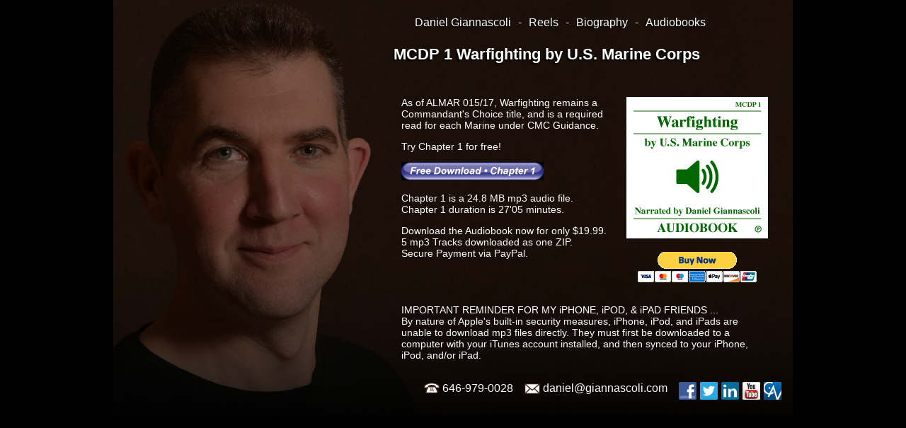

--- FILE ---
content_type: text/html
request_url: https://www.giannascoli.com/audiobooks/MCDP_1_Warfighting.html
body_size: 1617
content:
<!DOCTYPE html>
<html>
<head>
    <meta charset="UTF-8">
    <meta name="keywords" content="MCDP 1, Warfighting, MCDP 1 Warfighting, US, USMC, Marine Corps, audiobook, audio-book, audio, book, Daniel Giannascoli, Giannascoli" />
    <meta name="description" content="Audiobook - MCDP 1 Warfighting, by United States Marine Corps, Narrated by Daniel Giannascoli - Marine Corps Doctrinal Publication 1 Warfighting" />
	<meta name="pragma" content="no-cache" />
    <meta name="robots" content="index,follow" />
	<meta property="og:title" content="Audiobook - MCDP 1 Warfighting"/>
    <meta property="og:type" content="audiobook"/>
    <meta property="og:url" content="http://www.giannascoli.com/audiobooks/MCDP_1_Warfighting.html"/>
    <meta property="og:image" content="http://www.giannascoli.com/images/art_mcdp_1_300.gif"/>
    <meta property="og:site_name" content="www.giannascoli.com"/>
    <meta property="fb:admins" content="daniel.giannascoli"/>
    <meta property="og:description"
          content="Audiobook - MCDP 1 Warfighting, by United States Marine Corps, Narrated by Daniel Giannascoli - Marine Corps Doctrinal Publication 1 Warfighting"/>
	<title>MCDP 1 Warfighting by U.S. Marine Corps - Audiobook Narrated by Daniel Giannascoli</title>
    
    <link rel="stylesheet" href="../styles/style.css" type="text/css" />
    <script src="https://ajax.googleapis.com/ajax/libs/jquery/3.6.3/jquery.min.js"></script>
    <script async src="https://www.googletagmanager.com/gtag/js?id=G-BG0QNZ8DPS"></script>
	<script>
		window.dataLayer = window.dataLayer || [];
		function gtag(){dataLayer.push(arguments);}
		gtag('js', new Date());
		gtag('config', 'G-BG0QNZ8DPS');
	</script>
</head>

<body>
<div id="darkcontainer"></div>
<div id="container">
	<div id="header">
        <div id="headernav">
            <ul>
                <li><a href="../">Daniel Giannascoli</a></li>
                <li>-</li>
                <li><a href="../reels.html">Reels</a></li>
                <li>-</li>
                <li><a href="../biography.html">Biography</a></li>
                <li>-</li>
                <li id="headernavaudiobooks">Audiobooks
                    <ul>
                        <li><a href="../audiobooks/A_Message_To_Garcia.html">A Message to Garcia by Elbert Hubbard</a></li>
                        <li><a href="../audiobooks/MCDP_1_Warfighting.html">MCDP 1 Warfighting by U.S. Marine Corps</a></li>
                        <li><a href="../audiobooks/MCWP_6-11_Leading_Marines.html">MCWP 6-11 Leading Marines by U.S. Marine Corps</a></li>
                        <li><a href="../audiobooks.html">... More about Dan's Audiobooks</a></li>
                    </ul>
                </li>
            </ul>
        </div>
	</div>
  <div id="audiobookpane">
<h3>MCDP 1 Warfighting by U.S. Marine Corps</h3>
<table cellspacing="10">
	<tr>
<td valign="top">
<p>As of ALMAR 015/17, Warfighting remains a Commandant's Choice title, and is a required read for each Marine under CMC Guidance.</p>
<p>Try Chapter 1 for free!</p>
<div>
<a href="../content/download.php?f=MCDP_1_Chp_01_The_Nature_of_War.mp3" onclick="ga('send', 'event', 'button', 'click', 'MCDP 1 Free Chapter', 1, {'nonInteraction': 1})">
<img src="../images/btn_free_download_chap1_wbb.gif" alt="Click Here for Free Download of Chapter 1 MCDP 1 Warfighting Audiobook" width="201" height="26" />
</a>
</div>
<p>Chapter 1 is a 24.8 MB mp3 audio file.<br>
Chapter 1 duration is 27'05 minutes.</p>
<p>Download the Audiobook now for only $19.99.<br>
5 mp3 Tracks downloaded as one ZIP.<br>
Secure Payment via PayPal.</p>

</td>        <td align="center" valign="top">
        <p><img src="../images/art_mcdp_1_200.gif" alt="Cover Art of MCDP 1 Warfighting Audiobook" width="200" height="200" /></p>
<div>
<a href="https://www.paypal.com/cgi-bin/webscr?cmd=_s-xclick&amp;hosted_button_id=FTF5VL7U7EXGN" onclick="ga('send', 'event', 'button', 'click', 'To PayPal from MCDP 1', 1, {'nonInteraction': 1})">
<img src="https://www.paypal.com/en_US/i/btn/btn_buynowCC_LG.gif" alt="PayPal - The safer, easier way to pay online!" width="171" height="47" /></a></div>
        </td>
      </tr>
	<tr>
	  <td colspan="2" valign="top">
            <p>IMPORTANT REMINDER FOR MY iPHONE, iPOD, &amp; iPAD FRIENDS ...<br>
By nature of Apple's built-in security measures, iPhone, iPod, and iPads  are unable to download mp3 files directly.  They must first be downloaded to a computer with your iTunes account installed, and then synced to your iPhone, iPod, and/or iPad.</p>
        </td>
	  </tr>
    </table>
</div>
</div>
<footer>
      <ul id="socialnav">
            <li id="iconphone"><a href="tel:+16469790028"></a></li>
            <li id="phonetext"><a href="tel:+16469790028">646-979-0028</a></li>
			<li id="iconemail"><a href="mailto:daniel@giannascoli.com"></a></li>
            <li id="emailtext"><a href="mailto:daniel@giannascoli.com">daniel@giannascoli.com</a></li>
            <li id="iconfacebook"><a href="https://www.facebook.com/daniel.giannascoli" target="_new"></a></li>
            <li id="icontwitter"><a href="http://www.twitter.com/DanGiannascoli" target="_new"></a></li>
            <li id="iconyoutube"><a href="http://www.youtube.com/user/DanielGiannascoli" target="_new"></a></li>
            <li id="iconcastingnetworks"><a href="https://app.castingnetworks.com/talent/public-profile/1ed4600a-9396-11ea-9e15-0291f623b406" target="_new"></a></li>
            <li id="iconlinkedin"><a href="https://www.linkedin.com/pub/daniel-giannascoli/79/4a3/150" target="_new"></a></li>
        </ul>
</footer> 
</body>
</html>

--- FILE ---
content_type: text/css
request_url: https://www.giannascoli.com/styles/style.css
body_size: 1957
content:
@charset "UTF-8";
/* CSS Document */

a:link,a:visited {text-decoration:none;color:#FFF;}
a:hover,a:active {text-decoration:underline;color:#FFF;}

h3 {font-size: 22px; text-shadow: -2px 2px 2px #000;}

img { border:none;}

.release {color:#666;}

html {
    margin:0;
	padding:0;
	position: relative;
	width:100%;	/* Locked for Vari Width*/
    min-height: 100%;
	background-color:#000;
}

body {
	position:relative;	/* Locked for Vari Width*/
	margin-top: 0px;
	margin-right: auto;	/* Locked for Vari Width*/
    margin-bottom: 0px; /* bottom = footer height */
	margin-left: auto;	/* Locked for Vari Width*/
    padding:0;
	width: 960px;
	background-color:#000;
	background-image:url('../images/bg-home-v6.jpg');
	background-repeat:no-repeat;
	font-family:Arial,arial;
	font-size:16px;
	font-weight:normal;
	color:#FFF;
}

footer {
	position: absolute;
	left: -1px;
	bottom: 0px;
	height: 65px;
	width: 100%;
	text-shadow: -2px 2px 2px #000;	/*border: 1px dotted white;*/
}

#container {
	position:relative;
	padding-bottom:20px;
	top:0px;
	left:0px;
	min-height:568px;
	width:960px;
	/*border: 1px dashed white;*/
}

#darkcontainer {
	top:0px;
	left:0px;
	height:610px;
	width:960px;
	position:absolute;
	background-color:#000;
	opacity:0.5;
	filter:alpha(opacity=50); /* For IE8 and earlier */	
}

#darkercontainer {
	top:0px;
	left:0px;
	height:610px;
	width:960px;
	position:absolute;
	background-color:#000;
	opacity:0.8;
	filter:alpha(opacity=80); /* For IE8 and earlier */	
}

#marinebg {
	background-image:url('../images/bg-audiobooks-v6.png');
	background-repeat:no-repeat;
	top:0px;
	left:0px;
	height:720px;
	width:960px;
	position:absolute;
	background-color:#000;
}

#header {
	height:42px;
	padding:0px;
}

#headernav {
	position:absolute;
	left:425px;
	top:18px;
	width: 610px;
	height: 18px;
	text-shadow: -1px 1px 1px #000;
	z-index:10;
}

#headernav ul {
  text-align: right;
  display: inline;
  margin: 0;
  padding: 15px 4px 17px 0;
  list-style: none;
  /*-webkit-box-shadow: 0 0 5px rgba(0, 0, 0, 0.15);
  -moz-box-shadow: 0 0 5px rgba(0, 0, 0, 0.15);
  box-shadow: 0 0 5px rgba(0, 0, 0, 0.15);*/
}

#headernav ul li {
  /*font: bold 12px/18px sans-serif;*/
  display: inline-block;
  margin-left: -4px;
  position: relative;
  padding: 5px 5px;
  /*background: #fff;*/
  cursor: pointer;
  -webkit-transition: all 0.5s;
  -moz-transition: all 0.5s;
  -ms-transition: all 0.5s;
  -o-transition: all 0.5s;
  transition: all 0.5s;
}

/*#headernav ul li:hover {
  background: #632;
  color: #fff;
}*/

#headernavaudiobooks:hover {
  background: #632;
  color: #fff;
  -webkit-transiton: opacity 0.5s;
  -moz-transition: opacity 0.5s;
  -ms-transition: opacity 0.5s;
  -o-transition: opacity 0.5s;
  -transition: opacity 0.5s;
}

#headernav ul li ul {
  padding: 0;
  position: absolute;
  top: 28px;
  right: 0;
  width: 400px;
  -webkit-box-shadow: 0px 1px 0px rgba(0, 0, 0, 1);
  -moz-box-shadow: 0px 1px 0px rgba(0, 0, 0, 1);
  box-shadow: 0px 1px 0px rgba(0, 0, 0, 1);
  display: none;
  opacity: 0;
  visibility: hidden;
  -webkit-transiton: opacity 0.5s;
  -moz-transition: opacity 0.5s;
  -ms-transition: opacity 0.5s;
  -o-transition: opacity 0.5s;
  -transition: opacity 0.5s;
}

#headernav ul li ul li { 
  background: #632; 
  display: block; 
  color: #fff;
  text-shadow: -1px 1px 1px #000;
}

#headernav ul li ul li:hover { background: #743; }

#headernav ul li:hover ul {
  display: block;
  opacity: 1;
  visibility: visible;
}


#socialnav {
	position:relative;
	height: 25px;
    }

#socialnav li {
	margin: 0;
	list-style: none;
	position: absolute;
	top: 0;
	}

#socialnav li, #socialnav a {
	height: 25px;
	display: block;
	background:url('../images/sprite.v6.png') no-repeat 100px 100px;
}


#iconphone {left:440px; width:22px; height:15px; background:url('../images/sprite.v6.png') 0px 1px;}
#iconphone a {background:url('../images/sprite.v6.png') 0px 1px;}
#iconphone a:hover {background-position: 0px -29px;}
#iconphone a:active {background-position: 0px -59px;}
#phonetext {left:466px; background:none;}
#iconemail {left:582px; width:22px; height:15px; background:url('../images/sprite.v6.png') -30px 2px;} 
#iconemail a {background:url('../images/sprite.v6.png') -30px 2px;}
#iconemail a:hover {background-position: -30px -28px;}
#iconemail a:active {background-position: -30px -58px;}
#emailtext {left:608px; background:none;}
#iconfacebook {left:800px; width:25px; height:25px; background:url('../images/sprite.v6.png') -60px 0px;}
#iconfacebook a {background:url('../images/sprite.v6.png') -60px 0px;}
#iconfacebook a:hover {background-position: -60px -30px;}
#iconfacebook a:active {background-position: -60px -60px;} 
#icontwitter {left:830px; width:25px; height:25px; background:url('../images/sprite.v6.png') -90px 0px;} 
#icontwitter a {background:url('../images/sprite.v6.png') -90px 0px;}
#icontwitter a:hover {background-position: -90px -30px;}
#icontwitter a:active {background-position: -90px -60px;}
#iconlinkedin {left:860px; width:25px; height:25px; background:url('../images/sprite.v6.png') -150px 0px;} 
#iconlinkedin a {background:url('../images/sprite.v6.png') -150px 0px;}
#iconlinkedin a:hover {background-position: -150px -30px;}
#iconlinkedin a:active {background-position: -150px -60px;}
#iconyoutube {left:890px; width:25px; height:25px; background:url('../images/sprite.v6.png') -120px 0px;} 
#iconyoutube a {background:url('../images/sprite.v6.png') -120px 0px;}
#iconyoutube a:hover {background-position: -120px -30px;}
#iconyoutube a:active {background-position: -120px -60px;}
#iconcastingnetworks {left:920px; width:25px; height:25px; background:url('../images/sprite.v6.png') -180px 0px;} 
#iconcastingnetworks a {background:url('../images/sprite.v6.png') -180px 0px;}
#iconcastingnetworks a:hover {background-position: -180px -30px;}
#iconcastingnetworks a:active {background-position: -180px -60px;}


#hometitlefirst {
	position:absolute;
	top:200px;
	left:440px;
	height:80px;
	width: 220px;
	font-size: 72px;
	text-shadow: -2px 2px 2px #000;
}

#hometitlelast {
	position:absolute;
	top:260px;
	left:500px;
	height:80px;
	width: 400px;
	font-size: 72px;
	text-shadow: -2px 2px 2px #000;
}

#hometitlesub {
	position:absolute;
	top:330px;
	left:570px;
	height:26px;
	width: 300px;
	font-size: 24px;
	text-shadow: -2px 2px 2px #000;
}

#resumewrapper {
	position:relative;
	padding-bottom:40px;
	top:10px;
	left:72px;
	height:1028px;
	width:816px;
}

#fallbackwrapper { /* incase resume object tag is not recognized by mobile devices*/
	position:relative;
	padding-bottom:40px;
	top:0px;
	left:0px;
	height:100%;
	width:816px;
	text-align:center;
}

#biopane {
	position:relative;
	padding-bottom:20px;
	top:0px;
	left:396px;
	min-height:485px;
	width:540px;
	font-size: 14px;
}

#audiobookpane {
	position:relative;
	padding-bottom:20px;
	top:0px;
	left:396px;
	min-height:485px;
	width:540px;
	font-size: 14px;
}


#photospane {
	position:relative;
	padding-bottom:40px;
	top:0px;
	left:30px;
	min-height:485px;
	width:900px;
	font-size: 14px;
}

#audiopane {
	position:absolute;
	padding-bottom:50px;
	top:42px;
	left:620px;
	width:310px;
	font-size: 14px;
}

#reelspane {
	position:relative;
	padding-bottom:50px;
	top:0px;
	left:30px;
	min-height:485px;
	width:560px;
	font-size: 14px;
}

#headthumbs {
	position: relative;
	top: 0px;
	height: 200px;
}

#headthumbs li {
	margin: 0;
	list-style: none;
	position: absolute;
	top: 0px;
	}

#headthumbs li, #headthumbs a {
	height: 200px;
	display: block;
	background:url('../photos/photo-sprite.png') no-repeat 100px 100px;
}

#headshot01 {left:0px; width:160px; height:200px; background:url('../photos/photo-sprite.png') 0px 0px;}
#headshot01 a {background:url('../photos/photo-sprite.png') 0px 0px;}
#headshot01 a:hover { -moz-box-shadow: 0 0 9px #FFF; -webkit-box-shadow: 0 0 9x #FFF; box-shadow: 0 0 9px #FFF;}
#headshot02 {left:185px; width:160px; height:200px; background:url('../photos/photo-sprite.png') -185px 0px;}
#headshot02 a {background:url('../photos/photo-sprite.png') -185px 0px;}
#headshot02 a:hover { -moz-box-shadow: 0 0 9px #FFF; -webkit-box-shadow: 0 0 9x #FFF; box-shadow: 0 0 9px #FFF;}
#headshot03 {left:370px; width:160px; height:200px; background:url('../photos/photo-sprite.png') -370px 0px;}
#headshot03 a {background:url('../photos/photo-sprite.png') -370px 0px;}
#headshot03 a:hover { -moz-box-shadow: 0 0 9px #FFF; -webkit-box-shadow: 0 0 9x #FFF; box-shadow: 0 0 9px #FFF;}
#headshot04 {left:555px; width:160px; height:200px; background:url('../photos/photo-sprite.png') -555px 0px;}
#headshot04 a {background:url('../photos/photo-sprite.png') -555px 0px;}
#headshot04 a:hover { -moz-box-shadow: 0 0 9px #FFF; -webkit-box-shadow: 0 0 9x #FFF; box-shadow: 0 0 9px #FFF;}
#headshot05 {left:740px; width:160px; height:200px; background:url('../photos/photo-sprite.png') -740px 0px;}
#headshot05 a {background:url('../photos/photo-sprite.png') -740px 0px;}
#headshot05 a:hover { -moz-box-shadow: 0 0 9px #FFF; -webkit-box-shadow: 0 0 9x #FFF; box-shadow: 0 0 9px #FFF;}


#prodthumbs {
	position: relative;
	top: 0px;
	height: 90px;
}

#prodthumbs li {
	margin: 0;
	list-style: none;
	position: absolute;
	top: 0px;
	}

#prodthumbs li, #prodthumbs a {
	height: 90px;
	display: block;
	background:url('../photos/photo-sprite.png') no-repeat 100px 100px;
}

#prodstill01 {left:0px; width:160px; height:90px; background:url('../photos/photo-sprite.png') 0px -265px;}
#prodstill01 a {background:url('../photos/photo-sprite.png') 0px -265px;}
#prodstill01 a:hover { -moz-box-shadow: 0 0 9px #FFF; -webkit-box-shadow: 0 0 9x #FFF; box-shadow: 0 0 9px #FFF;}
#prodstill02 {left:185px; width:160px; height:90px; background:url('../photos/photo-sprite.png') -185px -265px;}
#prodstill02 a {background:url('../photos/photo-sprite.png') -185px -265px;}
#prodstill02 a:hover { -moz-box-shadow: 0 0 9px #FFF; -webkit-box-shadow: 0 0 9x #FFF; box-shadow: 0 0 9px #FFF;}
#prodstill03 {left:370px; width:160px; height:90px; background:url('../photos/photo-sprite.png') -370px -265px;}
#prodstill03 a {background:url('../photos/photo-sprite.png') -370px -265px;}
#prodstill03 a:hover { -moz-box-shadow: 0 0 9px #FFF; -webkit-box-shadow: 0 0 9x #FFF; box-shadow: 0 0 9px #FFF;}
#prodstill04 {left:555px; width:160px; height:90px; background:url('../photos/photo-sprite.png') -555px -265px;}
#prodstill04 a {background:url('../photos/photo-sprite.png') -555px -265px;}
#prodstill04 a:hover { -moz-box-shadow: 0 0 9px #FFF; -webkit-box-shadow: 0 0 9x #FFF; box-shadow: 0 0 9px #FFF;}
#prodstill05 {left:740px; width:160px; height:90px; background:url('../photos/photo-sprite.png') -740px -265px;}
#prodstill05 a {background:url('../photos/photo-sprite.png') -740px -265px;}
#prodstill05 a:hover { -moz-box-shadow: 0 0 9px #FFF; -webkit-box-shadow: 0 0 9x #FFF; box-shadow: 0 0 9px #FFF;}

.emotithumbs {
	position: relative;
	top: 0px;
	height:107px;
}

.emotithumbs li {
	margin: 0;
	list-style: none;
	position: absolute;
	top: 0px;
}

.emotithumbs li, .emotithumbs a {
	height:107px;
	display: block;
	background:url('../photos/photo-sprite.png') no-repeat 100px 100px;
}

#emotidan01 {left:2px; width:80px; height:107px; background:url('../photos/photo-sprite.png') -2px -415px;}
#emotidan01 a {background:url('../photos/photo-sprite.png') -2px -415px;}
#emotidan01 a:hover { -moz-box-shadow: 0 0 9px #FFF; -webkit-box-shadow: 0 0 9x #FFF; box-shadow: 0 0 9px #FFF;}
#emotidan02 {left:104px; width:80px; height:107px; background:url('../photos/photo-sprite.png') -104px -415px;}
#emotidan02 a {background:url('../photos/photo-sprite.png') -104px -415px;}
#emotidan02 a:hover { -moz-box-shadow: 0 0 9px #FFF; -webkit-box-shadow: 0 0 9x #FFF; box-shadow: 0 0 9px #FFF;}
#emotidan03 {left:206px; width:80px; height:107px; background:url('../photos/photo-sprite.png') -206px -415px;}
#emotidan03 a {background:url('../photos/photo-sprite.png') -206px -415px;}
#emotidan03 a:hover { -moz-box-shadow: 0 0 9px #FFF; -webkit-box-shadow: 0 0 9x #FFF; box-shadow: 0 0 9px #FFF;}
#emotidan04 {left:308px; width:80px; height:107px; background:url('../photos/photo-sprite.png') -308px -415px;}
#emotidan04 a {background:url('../photos/photo-sprite.png') -308px -415px;}
#emotidan04 a:hover { -moz-box-shadow: 0 0 9px #FFF; -webkit-box-shadow: 0 0 9x #FFF; box-shadow: 0 0 9px #FFF;}
#emotidan05 {left:410px; width:80px; height:107px; background:url('../photos/photo-sprite.png') -410px -415px;}
#emotidan05 a {background:url('../photos/photo-sprite.png') -410px -415px;}
#emotidan05 a:hover { -moz-box-shadow: 0 0 9px #FFF; -webkit-box-shadow: 0 0 9x #FFF; box-shadow:0 0 9px #FFF;}
#emotidan06 {left:512px; width:80px; height:107px; background:url('../photos/photo-sprite.png') -512px -415px;}
#emotidan06 a {background:url('../photos/photo-sprite.png') -512px -415px;}
#emotidan06 a:hover { -moz-box-shadow: 0 0 9px #FFF; -webkit-box-shadow: 0 0 9x #FFF; box-shadow: 0 0 9px #FFF;}
#emotidan07 {left:614px; width:80px; height:107px; background:url('../photos/photo-sprite.png') -614px -415px;}
#emotidan07 a {background:url('../photos/photo-sprite.png') -614px -415px;}
#emotidan07 a:hover { -moz-box-shadow: 0 0 9px #FFF; -webkit-box-shadow: 0 0 9x #FFF; box-shadow: 0 0 9px #FFF;}
#emotidan08 {left:716px; width:80px; height:107px; background:url('../photos/photo-sprite.png') -716px -415px;}
#emotidan08 a {background:url('../photos/photo-sprite.png') -716px -415px;}
#emotidan08 a:hover { -moz-box-shadow: 0 0 9px #FFF; -webkit-box-shadow: 0 0 9x #FFF; box-shadow: 0 0 9px #FFF;}
#emotidan09 {left:818px; width:80px; height:107px; background:url('../photos/photo-sprite.png') -818px -415px;}
#emotidan09 a {background:url('../photos/photo-sprite.png') -818px -415px;}
#emotidan09 a:hover { -moz-box-shadow: 0 0 9px #FFF; -webkit-box-shadow: 0 0 9x #FFF; box-shadow: 0 0 9px #FFF;}
#emotidan10 {left:2px; width:80px; height:107px; background:url('../photos/photo-sprite.png') -2px -542px;}
#emotidan10 a {background:url('../photos/photo-sprite.png') -2px -542px;}
#emotidan10 a:hover { -moz-box-shadow: 0 0 9px #FFF; -webkit-box-shadow: 0 0 9x #FFF; box-shadow: 0 0 9px #FFF;}
#emotidan11 {left:104px; width:80px; height:107px; background:url('../photos/photo-sprite.png') -104px -542px;}
#emotidan11 a {background:url('../photos/photo-sprite.png') -104px -542px;}
#emotidan11 a:hover { -moz-box-shadow: 0 0 9px #FFF; -webkit-box-shadow: 0 0 9x #FFF; box-shadow: 0 0 9px #FFF;}
#emotidan12 {left:206px; width:80px; height:107px; background:url('../photos/photo-sprite.png') -206px -542px;}
#emotidan12 a {background:url('../photos/photo-sprite.png') -206px -542px;}
#emotidan12 a:hover { -moz-box-shadow: 0 0 9px #FFF; -webkit-box-shadow: 0 0 9x #FFF; box-shadow: 0 0 9px #FFF;}
#emotidan13 {left:308px; width:80px; height:107px; background:url('../photos/photo-sprite.png') -308px -542px;}
#emotidan13 a {background:url('../photos/photo-sprite.png') -308px -542px;}
#emotidan13 a:hover { -moz-box-shadow: 0 0 9px #FFF; -webkit-box-shadow: 0 0 9x #FFF; box-shadow: 0 0 9px #FFF;}
#emotidan14 {left:410px; width:80px; height:107px; background:url('../photos/photo-sprite.png') -410px -542px;}
#emotidan14 a {background:url('../photos/photo-sprite.png') -410px -542px;}
#emotidan14 a:hover { -moz-box-shadow: 0 0 9px #FFF; -webkit-box-shadow: 0 0 9x #FFF; box-shadow:0 0 9px #FFF;}
#emotidan15 {left:512px; width:80px; height:107px; background:url('../photos/photo-sprite.png') -512px -542px;}
#emotidan15 a {background:url('../photos/photo-sprite.png') -512px -542px;}
#emotidan15 a:hover { -moz-box-shadow: 0 0 9px #FFF; -webkit-box-shadow: 0 0 9x #FFF; box-shadow: 0 0 9px #FFF;}
#emotidan16 {left:614px; width:80px; height:107px; background:url('../photos/photo-sprite.png') -614px -542px;}
#emotidan16 a {background:url('../photos/photo-sprite.png') -614px -542px;}
#emotidan16 a:hover { -moz-box-shadow: 0 0 9px #FFF; -webkit-box-shadow: 0 0 9x #FFF; box-shadow: 0 0 9px #FFF;}
#emotidan17 {left:716px; width:80px; height:107px; background:url('../photos/photo-sprite.png') -716px -542px;}
#emotidan17 a {background:url('../photos/photo-sprite.png') -716px -542px;}
#emotidan17 a:hover { -moz-box-shadow: 0 0 9px #FFF; -webkit-box-shadow: 0 0 9x #FFF; box-shadow: 0 0 9px #FFF;}
#emotidan18 {left:818px; width:80px; height:107px; background:url('../photos/photo-sprite.png') -818px -542px;}
#emotidan18 a {background:url('../photos/photo-sprite.png') -818px -542px;}
#emotidan18 a:hover { -moz-box-shadow: 0 0 9px #FFF; -webkit-box-shadow: 0 0 9x #FFF; box-shadow: 0 0 9px #FFF;}
